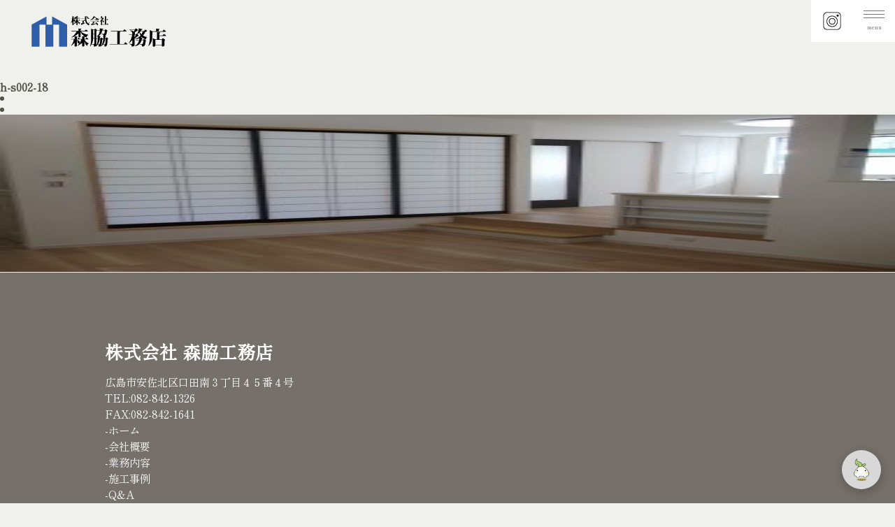

--- FILE ---
content_type: text/html; charset=UTF-8
request_url: https://moriwakikoumuten.com/2020/05/01/hiroshima-s002/h-s002-18/
body_size: 6397
content:
<!DOCTYPE html>
<html lang="ja">
<head>
<meta charset="utf-8">
<meta name="viewport"
        content="width=device-width, initial-scale=1.0, minimum-scale=1.0, maximum-scale=1.0, user-scalable=no">
<title>h-s002-18 | 森脇工務店 | 森脇工務店</title>
  <!--[if IE]>
  <meta http-equiv='X-UA-Compatible' content='IE=edge,chrome=1'>
  <![endif]-->
  <link rel="stylesheet" type="text/css" href="https://moriwakikoumuten.sakura.ne.jp/wp/wp-content/themes/moriwaki2022/style.css">
<link rel="icon" href="https://moriwakikoumuten.com/favicon.ico">
<!--サイト所有権-->
<meta name="google-site-verification" content="7E6B4u2PDXshJZYGHQpq7ygIukMhjXmoDjuPL44TdPI">
	
		<!-- All in One SEO 4.2.7.1 - aioseo.com -->
		<meta name="robots" content="max-image-preview:large" />
		<link rel="canonical" href="https://moriwakikoumuten.com/2020/05/01/hiroshima-s002/h-s002-18/" />
		<meta name="generator" content="All in One SEO (AIOSEO) 4.2.7.1 " />
		<meta property="og:locale" content="ja_JP" />
		<meta property="og:site_name" content="森脇工務店 | 一棟一棟感謝を込めて、安心・安全の家づくりを" />
		<meta property="og:type" content="article" />
		<meta property="og:title" content="h-s002-18 | 森脇工務店" />
		<meta property="og:url" content="https://moriwakikoumuten.com/2020/05/01/hiroshima-s002/h-s002-18/" />
		<meta property="article:published_time" content="2020-05-01T02:41:20+00:00" />
		<meta property="article:modified_time" content="2020-05-01T02:41:20+00:00" />
		<meta name="twitter:card" content="summary_large_image" />
		<meta name="twitter:title" content="h-s002-18 | 森脇工務店" />
		<meta name="google" content="nositelinkssearchbox" />
		<script type="application/ld+json" class="aioseo-schema">
			{"@context":"https:\/\/schema.org","@graph":[{"@type":"BreadcrumbList","@id":"https:\/\/moriwakikoumuten.com\/2020\/05\/01\/hiroshima-s002\/h-s002-18\/#breadcrumblist","itemListElement":[{"@type":"ListItem","@id":"https:\/\/moriwakikoumuten.com\/#listItem","position":1,"item":{"@type":"WebPage","@id":"https:\/\/moriwakikoumuten.com\/","name":"\u30db\u30fc\u30e0","description":"\u5e83\u5cf6\u3067\u5bb6\u3092\u5efa\u3066\u305f\u3044\u3001\u30ea\u30d5\u30a9\u30fc\u30e0\u3057\u305f\u3044\u65b9\u3002\u4e00\u68df\u4e00\u68df\u611f\u8b1d\u3092\u8fbc\u3081\u3066\u3001\u5b89\u5fc3\u30fb\u5b89\u5168\u306e\u5bb6\u3065\u304f\u308a\u3092\u3001\u68ee\u8107\u5de5\u52d9\u5e97\u306b\u3054\u76f8\u8ac7\u304f\u3060\u3055\u3044\u3002","url":"https:\/\/moriwakikoumuten.com\/"},"nextItem":"https:\/\/moriwakikoumuten.com\/2020\/05\/01\/hiroshima-s002\/h-s002-18\/#listItem"},{"@type":"ListItem","@id":"https:\/\/moriwakikoumuten.com\/2020\/05\/01\/hiroshima-s002\/h-s002-18\/#listItem","position":2,"item":{"@type":"WebPage","@id":"https:\/\/moriwakikoumuten.com\/2020\/05\/01\/hiroshima-s002\/h-s002-18\/","name":"h-s002-18","url":"https:\/\/moriwakikoumuten.com\/2020\/05\/01\/hiroshima-s002\/h-s002-18\/"},"previousItem":"https:\/\/moriwakikoumuten.com\/#listItem"}]},{"@type":"ItemPage","@id":"https:\/\/moriwakikoumuten.com\/2020\/05\/01\/hiroshima-s002\/h-s002-18\/#itempage","url":"https:\/\/moriwakikoumuten.com\/2020\/05\/01\/hiroshima-s002\/h-s002-18\/","name":"h-s002-18 | \u68ee\u8107\u5de5\u52d9\u5e97","inLanguage":"ja","isPartOf":{"@id":"https:\/\/moriwakikoumuten.com\/#website"},"breadcrumb":{"@id":"https:\/\/moriwakikoumuten.com\/2020\/05\/01\/hiroshima-s002\/h-s002-18\/#breadcrumblist"},"author":"https:\/\/moriwakikoumuten.com\/author\/moriwaki\/#author","creator":"https:\/\/moriwakikoumuten.com\/author\/moriwaki\/#author","datePublished":"2020-05-01T02:41:20+00:00","dateModified":"2020-05-01T02:41:20+00:00"},{"@type":"Organization","@id":"https:\/\/moriwakikoumuten.com\/#organization","name":"\u68ee\u8107\u5de5\u52d9\u5e97","url":"https:\/\/moriwakikoumuten.com\/"},{"@type":"WebSite","@id":"https:\/\/moriwakikoumuten.com\/#website","url":"https:\/\/moriwakikoumuten.com\/","name":"\u68ee\u8107\u5de5\u52d9\u5e97","description":"\u4e00\u68df\u4e00\u68df\u611f\u8b1d\u3092\u8fbc\u3081\u3066\u3001\u5b89\u5fc3\u30fb\u5b89\u5168\u306e\u5bb6\u3065\u304f\u308a\u3092","inLanguage":"ja","publisher":{"@id":"https:\/\/moriwakikoumuten.com\/#organization"}}]}
		</script>
		<!-- All in One SEO -->

<link rel='dns-prefetch' href='//moriwakikoumuten.sakura.ne.jp' />
<link rel='dns-prefetch' href='//s.w.org' />
<link rel="alternate" type="application/rss+xml" title="森脇工務店 &raquo; h-s002-18 のコメントのフィード" href="https://moriwakikoumuten.com/2020/05/01/hiroshima-s002/h-s002-18/feed/" />
		<!-- This site uses the Google Analytics by ExactMetrics plugin v7.10.1 - Using Analytics tracking - https://www.exactmetrics.com/ -->
							<script
				src="//www.googletagmanager.com/gtag/js?id=UA-142476784-1"  data-cfasync="false" data-wpfc-render="false" type="text/javascript" async></script>
			<script data-cfasync="false" data-wpfc-render="false" type="text/javascript">
				var em_version = '7.10.1';
				var em_track_user = true;
				var em_no_track_reason = '';
				
								var disableStrs = [
															'ga-disable-UA-142476784-1',
									];

				/* Function to detect opted out users */
				function __gtagTrackerIsOptedOut() {
					for (var index = 0; index < disableStrs.length; index++) {
						if (document.cookie.indexOf(disableStrs[index] + '=true') > -1) {
							return true;
						}
					}

					return false;
				}

				/* Disable tracking if the opt-out cookie exists. */
				if (__gtagTrackerIsOptedOut()) {
					for (var index = 0; index < disableStrs.length; index++) {
						window[disableStrs[index]] = true;
					}
				}

				/* Opt-out function */
				function __gtagTrackerOptout() {
					for (var index = 0; index < disableStrs.length; index++) {
						document.cookie = disableStrs[index] + '=true; expires=Thu, 31 Dec 2099 23:59:59 UTC; path=/';
						window[disableStrs[index]] = true;
					}
				}

				if ('undefined' === typeof gaOptout) {
					function gaOptout() {
						__gtagTrackerOptout();
					}
				}
								window.dataLayer = window.dataLayer || [];

				window.ExactMetricsDualTracker = {
					helpers: {},
					trackers: {},
				};
				if (em_track_user) {
					function __gtagDataLayer() {
						dataLayer.push(arguments);
					}

					function __gtagTracker(type, name, parameters) {
						if (!parameters) {
							parameters = {};
						}

						if (parameters.send_to) {
							__gtagDataLayer.apply(null, arguments);
							return;
						}

						if (type === 'event') {
							
														parameters.send_to = exactmetrics_frontend.ua;
							__gtagDataLayer(type, name, parameters);
													} else {
							__gtagDataLayer.apply(null, arguments);
						}
					}

					__gtagTracker('js', new Date());
					__gtagTracker('set', {
						'developer_id.dNDMyYj': true,
											});
															__gtagTracker('config', 'UA-142476784-1', {"forceSSL":"true"} );
										window.gtag = __gtagTracker;										(function () {
						/* https://developers.google.com/analytics/devguides/collection/analyticsjs/ */
						/* ga and __gaTracker compatibility shim. */
						var noopfn = function () {
							return null;
						};
						var newtracker = function () {
							return new Tracker();
						};
						var Tracker = function () {
							return null;
						};
						var p = Tracker.prototype;
						p.get = noopfn;
						p.set = noopfn;
						p.send = function () {
							var args = Array.prototype.slice.call(arguments);
							args.unshift('send');
							__gaTracker.apply(null, args);
						};
						var __gaTracker = function () {
							var len = arguments.length;
							if (len === 0) {
								return;
							}
							var f = arguments[len - 1];
							if (typeof f !== 'object' || f === null || typeof f.hitCallback !== 'function') {
								if ('send' === arguments[0]) {
									var hitConverted, hitObject = false, action;
									if ('event' === arguments[1]) {
										if ('undefined' !== typeof arguments[3]) {
											hitObject = {
												'eventAction': arguments[3],
												'eventCategory': arguments[2],
												'eventLabel': arguments[4],
												'value': arguments[5] ? arguments[5] : 1,
											}
										}
									}
									if ('pageview' === arguments[1]) {
										if ('undefined' !== typeof arguments[2]) {
											hitObject = {
												'eventAction': 'page_view',
												'page_path': arguments[2],
											}
										}
									}
									if (typeof arguments[2] === 'object') {
										hitObject = arguments[2];
									}
									if (typeof arguments[5] === 'object') {
										Object.assign(hitObject, arguments[5]);
									}
									if ('undefined' !== typeof arguments[1].hitType) {
										hitObject = arguments[1];
										if ('pageview' === hitObject.hitType) {
											hitObject.eventAction = 'page_view';
										}
									}
									if (hitObject) {
										action = 'timing' === arguments[1].hitType ? 'timing_complete' : hitObject.eventAction;
										hitConverted = mapArgs(hitObject);
										__gtagTracker('event', action, hitConverted);
									}
								}
								return;
							}

							function mapArgs(args) {
								var arg, hit = {};
								var gaMap = {
									'eventCategory': 'event_category',
									'eventAction': 'event_action',
									'eventLabel': 'event_label',
									'eventValue': 'event_value',
									'nonInteraction': 'non_interaction',
									'timingCategory': 'event_category',
									'timingVar': 'name',
									'timingValue': 'value',
									'timingLabel': 'event_label',
									'page': 'page_path',
									'location': 'page_location',
									'title': 'page_title',
								};
								for (arg in args) {
																		if (!(!args.hasOwnProperty(arg) || !gaMap.hasOwnProperty(arg))) {
										hit[gaMap[arg]] = args[arg];
									} else {
										hit[arg] = args[arg];
									}
								}
								return hit;
							}

							try {
								f.hitCallback();
							} catch (ex) {
							}
						};
						__gaTracker.create = newtracker;
						__gaTracker.getByName = newtracker;
						__gaTracker.getAll = function () {
							return [];
						};
						__gaTracker.remove = noopfn;
						__gaTracker.loaded = true;
						window['__gaTracker'] = __gaTracker;
					})();
									} else {
										console.log("");
					(function () {
						function __gtagTracker() {
							return null;
						}

						window['__gtagTracker'] = __gtagTracker;
						window['gtag'] = __gtagTracker;
					})();
									}
			</script>
				<!-- / Google Analytics by ExactMetrics -->
				<script type="text/javascript">
			window._wpemojiSettings = {"baseUrl":"https:\/\/s.w.org\/images\/core\/emoji\/12.0.0-1\/72x72\/","ext":".png","svgUrl":"https:\/\/s.w.org\/images\/core\/emoji\/12.0.0-1\/svg\/","svgExt":".svg","source":{"concatemoji":"https:\/\/moriwakikoumuten.sakura.ne.jp\/wp\/wp-includes\/js\/wp-emoji-release.min.js?ver=5.2.21"}};
			!function(e,a,t){var n,r,o,i=a.createElement("canvas"),p=i.getContext&&i.getContext("2d");function s(e,t){var a=String.fromCharCode;p.clearRect(0,0,i.width,i.height),p.fillText(a.apply(this,e),0,0);e=i.toDataURL();return p.clearRect(0,0,i.width,i.height),p.fillText(a.apply(this,t),0,0),e===i.toDataURL()}function c(e){var t=a.createElement("script");t.src=e,t.defer=t.type="text/javascript",a.getElementsByTagName("head")[0].appendChild(t)}for(o=Array("flag","emoji"),t.supports={everything:!0,everythingExceptFlag:!0},r=0;r<o.length;r++)t.supports[o[r]]=function(e){if(!p||!p.fillText)return!1;switch(p.textBaseline="top",p.font="600 32px Arial",e){case"flag":return s([55356,56826,55356,56819],[55356,56826,8203,55356,56819])?!1:!s([55356,57332,56128,56423,56128,56418,56128,56421,56128,56430,56128,56423,56128,56447],[55356,57332,8203,56128,56423,8203,56128,56418,8203,56128,56421,8203,56128,56430,8203,56128,56423,8203,56128,56447]);case"emoji":return!s([55357,56424,55356,57342,8205,55358,56605,8205,55357,56424,55356,57340],[55357,56424,55356,57342,8203,55358,56605,8203,55357,56424,55356,57340])}return!1}(o[r]),t.supports.everything=t.supports.everything&&t.supports[o[r]],"flag"!==o[r]&&(t.supports.everythingExceptFlag=t.supports.everythingExceptFlag&&t.supports[o[r]]);t.supports.everythingExceptFlag=t.supports.everythingExceptFlag&&!t.supports.flag,t.DOMReady=!1,t.readyCallback=function(){t.DOMReady=!0},t.supports.everything||(n=function(){t.readyCallback()},a.addEventListener?(a.addEventListener("DOMContentLoaded",n,!1),e.addEventListener("load",n,!1)):(e.attachEvent("onload",n),a.attachEvent("onreadystatechange",function(){"complete"===a.readyState&&t.readyCallback()})),(n=t.source||{}).concatemoji?c(n.concatemoji):n.wpemoji&&n.twemoji&&(c(n.twemoji),c(n.wpemoji)))}(window,document,window._wpemojiSettings);
		</script>
		<style type="text/css">
img.wp-smiley,
img.emoji {
	display: inline !important;
	border: none !important;
	box-shadow: none !important;
	height: 1em !important;
	width: 1em !important;
	margin: 0 .07em !important;
	vertical-align: -0.1em !important;
	background: none !important;
	padding: 0 !important;
}
</style>
	<link rel='stylesheet' id='wp-block-library-css'  href='https://moriwakikoumuten.sakura.ne.jp/wp/wp-includes/css/dist/block-library/style.min.css?ver=5.2.21' type='text/css' media='all' />
<link rel='stylesheet' id='contact-form-7-css'  href='https://moriwakikoumuten.sakura.ne.jp/wp/wp-content/plugins/contact-form-7/includes/css/styles.css?ver=5.1.3' type='text/css' media='all' />
<link rel='stylesheet' id='fancybox-css'  href='https://moriwakikoumuten.sakura.ne.jp/wp/wp-content/plugins/easy-fancybox/fancybox/1.5.3/jquery.fancybox.min.css?ver=5.2.21' type='text/css' media='screen' />
<script type='text/javascript' src='https://moriwakikoumuten.sakura.ne.jp/wp/wp-content/plugins/google-analytics-dashboard-for-wp/assets/js/frontend-gtag.min.js?ver=7.10.1'></script>
<script data-cfasync="false" data-wpfc-render="false" type="text/javascript" id='exactmetrics-frontend-script-js-extra'>/* <![CDATA[ */
var exactmetrics_frontend = {"js_events_tracking":"true","download_extensions":"zip,mp3,mpeg,pdf,docx,pptx,xlsx,rar","inbound_paths":"[{\"path\":\"\\\/go\\\/\",\"label\":\"affiliate\"},{\"path\":\"\\\/recommend\\\/\",\"label\":\"affiliate\"}]","home_url":"https:\/\/moriwakikoumuten.com","hash_tracking":"false","ua":"UA-142476784-1","v4_id":""};/* ]]> */
</script>
<script type='text/javascript' src='https://moriwakikoumuten.sakura.ne.jp/wp/wp-includes/js/jquery/jquery.js?ver=1.12.4-wp'></script>
<script type='text/javascript' src='https://moriwakikoumuten.sakura.ne.jp/wp/wp-includes/js/jquery/jquery-migrate.min.js?ver=1.4.1'></script>
<link rel='https://api.w.org/' href='https://moriwakikoumuten.com/wp-json/' />
<link rel="EditURI" type="application/rsd+xml" title="RSD" href="https://moriwakikoumuten.sakura.ne.jp/wp/xmlrpc.php?rsd" />
<link rel="wlwmanifest" type="application/wlwmanifest+xml" href="https://moriwakikoumuten.sakura.ne.jp/wp/wp-includes/wlwmanifest.xml" /> 
<meta name="generator" content="WordPress 5.2.21" />
<link rel='shortlink' href='https://moriwakikoumuten.com/?p=775' />
<link rel="alternate" type="application/json+oembed" href="https://moriwakikoumuten.com/wp-json/oembed/1.0/embed?url=https%3A%2F%2Fmoriwakikoumuten.com%2F2020%2F05%2F01%2Fhiroshima-s002%2Fh-s002-18%2F" />
<link rel="alternate" type="text/xml+oembed" href="https://moriwakikoumuten.com/wp-json/oembed/1.0/embed?url=https%3A%2F%2Fmoriwakikoumuten.com%2F2020%2F05%2F01%2Fhiroshima-s002%2Fh-s002-18%2F&#038;format=xml" />
		<style type="text/css">.recentcomments a{display:inline !important;padding:0 !important;margin:0 !important;}</style>
		 
</head>
<body>
<div class="wrapper">
<script src="https://www.gstatic.com/dialogflow-console/fast/messenger/bootstrap.js?v=1"></script>
<!-- Jquery CDN -->
    <script src="https://ajax.googleapis.com/ajax/libs/jquery/3.5.1/jquery.min.js"></script>
    <script>
        //To minimise the height of chatbox
        (function($) {
            $(window).on('load',function() {
            window.addEventListener('dfMessengerLoaded', function (event) {
            $r1 = document.querySelector("df-messenger");
            $r2 = $r1.shadowRoot.querySelector("df-messenger-chat");
            $r3 = $r2.shadowRoot.querySelector("df-messenger-user-input"); //for other mods
            var sheet = new CSSStyleSheet;
            // manage box height from here
            sheet.replaceSync( `div.chat-wrapper[opened="true"] { height: 450px }`);
            $r2.shadowRoot.adoptedStyleSheets = [ sheet ];
            });
        });
})(jQuery);
    </script>
<df-messenger
  intent="WELCOME"
  chat-title="森脇工務店"
  agent-id="88e6cb53-1543-4896-bcce-f2e97baf5207"
  language-code="ja"
chat-icon="https://moriwakikoumuten.sakura.ne.jp/wp/wp-content/uploads/2022/11/moririn.png"
></df-messenger>
<!-- Header -->
<header>

		<div class="logo"><a href="https://moriwakikoumuten.com"><img src="https://moriwakikoumuten.sakura.ne.jp/wp/wp-content/themes/moriwaki/img/logo.svg"></a></div>
            
	    <div class="hamburger-menu">
        <input type="checkbox" id="menu-btn-check">
        <label for="menu-btn-check" class="menu-btn"><span><div class="menu-text">menu</div></span></label>
        <!--ここからメニュー-->
        <div class="menu-content">
            <ul>
                <li><a href="https://moriwakikoumuten.com">ホーム</a></li>
                <li><a href="https://moriwakikoumuten.com/company">会社概要</a></li>
                <li><a href="https://moriwakikoumuten.com/business">業務内容</a></li>
                <li><a href="https://moriwakikoumuten.com/seko">施工事例</a></li>
                <li><a href="https://moriwakikoumuten.com/qa">Q&A</a></li>
                <li><a href="https://moriwakikoumuten.com/plan">プラン</a></li>
                <li><a href="https://moriwakikoumuten.com/iezukuri">森脇工務店の家づくり</a></li>
                <li><a href="https://moriwakikoumuten.com/contact">お問い合わせ</a></li>
                <li>
	                <div class="snsMenu">
	                <a href="https://lin.ee/WZ4peVA"><img src="https://moriwakikoumuten.sakura.ne.jp/wp/wp-content/uploads/2022/12/sns-line.png"></a><a href="https://www.instagram.com/moriwakikoumuten/"><img src="https://moriwakikoumuten.sakura.ne.jp/wp/wp-content/uploads/2022/12/sns-insta.png"></a><a href="https://www.facebook.com/moriwakikoumuten"><img src="https://moriwakikoumuten.sakura.ne.jp/wp/wp-content/uploads/2022/12/sns-fb.png"></a>  
	                </div>         
                </li>
            </ul>
        </div>
        <div class="insta-btn"><a href="https://www.instagram.com/moriwakikoumuten/" target="_blank"><img src="https://moriwakikoumuten.sakura.ne.jp/wp/wp-content/uploads/2022/11/insta-icon.jpg"></a></div>
        <!--ここまでメニュー-->

                    </li>
                </ul>
            </nav>
        </div>
	
</header>
<!-- Navigation -->


<div id="main">
 
 <div id="wrapper">
　　<div id="contents">
             <section>
            <h1 id="menu01">h-s002-18</h1>
                <div class="singlepage-block">
                  <li>
                                      </li>
                  <li>
                    <p class="attachment"><a href='https://moriwakikoumuten.sakura.ne.jp/wp/wp-content/uploads/2020/05/h-s002-18.jpg'><img width="300" height="225" src="https://moriwakikoumuten.sakura.ne.jp/wp/wp-content/uploads/2020/05/h-s002-18-300x225.jpg" class="attachment-medium size-medium" alt="" srcset="https://moriwakikoumuten.sakura.ne.jp/wp/wp-content/uploads/2020/05/h-s002-18-300x225.jpg 300w, https://moriwakikoumuten.sakura.ne.jp/wp/wp-content/uploads/2020/05/h-s002-18-768x576.jpg 768w, https://moriwakikoumuten.sakura.ne.jp/wp/wp-content/uploads/2020/05/h-s002-18-1024x768.jpg 1024w, https://moriwakikoumuten.sakura.ne.jp/wp/wp-content/uploads/2020/05/h-s002-18.jpg 1280w" sizes="(max-width: 300px) 100vw, 300px" /></a></p>
                  </li>
               </div>
        </section>
     
    </div><!--contents-->
   </div><!--wrapper-->
</div><!--main-->



<footer>
		<div class="footarea inner">
			<ul class="footer-menu">
			<h1 class="footertitle">株式会社 森脇工務店</h1>
			<div class="footertext">
			広島市安佐北区口田南３丁目４５番４号<br>
			TEL:082-842-1326<br>
			FAX:082-842-1641<br>
			<a href="https://moriwakikoumuten.com">-ホーム</a><br>
			<a href="https://moriwakikoumuten.com/company">-会社概要</a><br>
			<a href="https://moriwakikoumuten.com/business">-業務内容</a><br>
			<a href="https://moriwakikoumuten.com/seko">-施工事例</a><br>
            <a href="https://moriwakikoumuten.com/qa">-Q&A</a><br>
            <a href="https://moriwakikoumuten.com/plan">-プラン</a><br>
            <a href="https://moriwakikoumuten.com/iezukuri">-森脇工務店の家づくり</a><br>
			<a href="privacy-policy">-個人情報の取り扱いについて</a><br>
			<a href="contact">-お問い合わせ</a><br>
			</ul>
			</div>
			<div class="copy">建設業広島県知事(特-1) 5300<br>© All rights reserved by 森脇工務店.</div>
</footer>


</div>
</body>
</html>


--- FILE ---
content_type: text/css
request_url: https://moriwakikoumuten.sakura.ne.jp/wp/wp-content/themes/moriwaki2022/style.css
body_size: 5842
content:
/*
Theme Name: moriwakikoumuten2022
Theme URI: 
Description: 
Version: 1.1
Author: nyo2
Author URI: 
Tags: 
*/

@import "https://moriwakikoumuten.com/wp-content/themes/moriwaki/css/reset.css";
@import url('https://fonts.googleapis.com/css2?family=Shippori+Mincho&display=swap');

@charset "UTF-8";
/*初期設定
----------------------------------------------------*/
/* body */
*{
    margin: 0;
    padding: 0;
}

html{
    margin: 0;
    padding: 0;
}

body
{
    margin: 0;
    padding: 0;
    color: #4E5346;
    background-color: #F0F0ED;
    animation: fadeIn 2s ease 0s 1 normal;/*ページの読み込みをフェードイン*/
    -webkit-animation: fadeIn 2s ease 0s 1 normal;/*ページの読み込みをフェードイン*/
	font-family: 'Shippori Mincho', serif;
}
img{
	width: 100%;
}

h3{
	line-height: 150%;
    font-size: clamp(14px, 1.5vw, 18px);
    margin-bottom: 40px;
    padding: 10px;
}

h4{
	line-height: 150%;
    font-size: clamp(14px, 1.5vw, 18px);
    text-align: left;
    padding: 20px;
}
h5{
  background: #2F5DA9;
  padding: 10px 20px;
  text-align: center;
  color: #fff;
  width: 100px;
}
h6{
	line-height: 150%;
    font-size: clamp(12px, 1vw, 14px);
    text-align: left;
    padding: 10px;
}

.chu {
  color: #2F5DA9;/*文字色*/
  padding: 0.5em 0;/*上下の余白*/
  border-top: solid 3px #2F5DA9;/*上線*/
  border-bottom: solid 3px #2F5DA9;/*下線*/
  font-size: clamp(18px, 2vw, 24px);
  text-align: center;
  margin-bottom: 50px;
}

.wrapper {
	padding: 0px;
	width: 100%;
	margin: 0px auto;
}


header {
	margin: 0;
	padding: 0;
	height: 60px;
	width: 100%;
	position: fixed;
	z-index: 1900;
	top:0;
}

.logo{
    position: fixed;
    top: 20px;
    left: 40px;
}
.logo img{
	width: 200px;
}

/* menu */
.insta-btn {
    position: fixed;
    top: 0px;
    right: 60px;
    display: flex;
    height: 60px;
    width: 60px;
    justify-content: center;
    align-items: center;
    z-index: 1900;
    background-color: #fff;
}

.menu-text{
	font-size: 8px;
	color: #757575;
	margin-top: 10px;
	text-align: center;
}
.menu-btn {
    position: fixed;
    top: 0px;
    right: 0px;
    display: flex;
    height: 60px;
    width: 60px;
    justify-content: center;
    align-items: center;
    z-index: 1900;
    background-color: #fff;
}

.menu-btn span{
	width: 30px !important;
    margin-top: -5px;
}

.menu-btn span,
.menu-btn span:before,
.menu-btn span:after {
    content: '';
    display: block;
    height: 1px;
    width: 30px;
    background-color: #757575;
    position: absolute;
    margin-top: -5px;
}
.menu-btn span:before {
    bottom: 10px;
}
.menu-btn span:after {
    top: 0px;
}
#menu-btn-check:checked ~ .menu-btn span{
    background-color: rgba(255, 255, 255, 0);/*メニューオープン時は真ん中の線を透明にする*/
}
#menu-btn-check:checked ~ .menu-btn span::before {
    bottom: 0;
    transform: rotate(45deg);
    margin-bottom: 5px;
}
#menu-btn-check:checked ~ .menu-btn span::after {
    top: 0;
    transform: rotate(-45deg);
}
#menu-btn-check {
    display: none;
}
.menu-content {
    width: 100%;
    height: 100%;
    position: fixed;
    top: 0;
    left: 100%;/*leftの値を変更してメニューを画面外へ*/
    z-index: 80;
    background-color: #292E33;
    transition: all 0.5s;/*アニメーション設定*/
}
#menu-btn-check:checked ~ .menu-content {
    left: 0;/*メニューを画面内へ*/
}

.menu-content ul{
    margin: 20% auto;
    }

.menu-content li{
	list-style: none;
	text-align: center;
	margin: 10px;
}

.menu-content li a{
	color: #fff;
	text-decoration: none;
    font-size: clamp(16px, 4vw, 24px);
}
.menu-logo{
margin: 0 auto;
text-align: center;
}
.menu-logo img{
	text-align: center;
	width: 150px;
}

/*Videoarea*/
.moriwakivideo{
	position:fixed;
	top:0;
	left:0;
	width:100%;
	height:100vh;
	object-fit:cover;
	opacity: 0.5;
	z-index: 0;
}
.moriwakivideoami{
	content: "";
	position: absolute;
	top: 0;
	right: 0;
	bottom: 0;
	left: 0;
	background: url("https://moriwakikoumuten.sakura.ne.jp/wp/wp-content/themes/moriwaki/img/video-amiten.png");
	background-repeat: repeat;
	z-index: 0;
	width:100%;
	height:100%;
}
.moririn{
	margin: 0 auto;
	max-width: 1280px;
}

/*ページの読み込みをフェードイン*/
@keyframes fadeIn {
    0% {opacity: 0}
    100% {opacity: 1}
}

@-webkit-keyframes fadeIn {
    0% {opacity: 0}
    100% {opacity: 1}
}
/*ふわっと表示*/
@-webkit-keyframes fuwatAnime {
	0% { opacity: 0; -webkit-transform: translateY(100px); }
	100% { opacity: 1; -webkit-transform: translateY(0); }
}
@keyframes fuwatAnime {
	0% { opacity: 0; -webkit-transform: translateY(100px); -ms-transform: translateY(100px); transform: translateY(100px); }
	100% { opacity: 1; -webkit-transform: translateY(0); -ms-transform: translateY(0); transform: translateY(0); }
}

.fuwatAnime {
	 -webkit-animation-fill-mode:both;
	 -ms-animation-fill-mode:both;
	 animation-fill-mode:both;
	 -webkit-animation-duration:1.5s;
	 -ms-animation-duration:1.5s;
	 animation-duration:1.5s;
	 -webkit-animation-name: fuwatAnime;
	 -ms-animation-name: fuwatAnime;
	 animation-name: fuwatAnime;
	 visibility: visible !important;
}


.snsMenu{
	list-style: none;
	margin: 10px auto;
	padding: 10px;
    list-style-position: inside;
    counter-increment: num;
}

.snsMenu img{
	width: 40px;
}
.snsMenu a{
	padding: 10px;
}

.content{
	width: 100%;
	margin: 0;
	padding: 0;
	display: block;
}

.main{
	width: 100%;
	margin: 0;
	padding: 0;
	background-color: #fff;
	
}

.contBlc100{
	width: 100%;
	margin-top: 100px;
	padding: 0;
	display: block;
}

.contBlc200{
	width: 100%;
	margin-top: 200px;
	padding: 0;
	display: block;
}

section{
	padding: 0;
	background-color: #F0F0ED;
	position: relative;
	z-index: 100;
	padding-top: 100px;
}

.seko{
	background-color: #fff;
	margin-top: 200px;
}

.planPage{
	background-color: #fff;
	margin-top: 0px;
	text-align: center;
}

.movideo{
	position:fixed;
	margin: 0 auto;
	width:100%;
	height:100vh;
	object-fit:cover;
	opacity: 0.5;
	z-index: 0;
}
.movideoami{
	content: "";
	position: relative;
	top: 0;
	right: 0;
	bottom: 0;
	left: 0;
	background: url("https://moriwakikoumuten.sakura.ne.jp/wp/wp-content/themes/moriwaki/img/video-amiten.png");
	background-repeat: repeat;
	z-index: 1;
	width:100%;
	height:100vh;
	opacity: 1;
}
.text-box {
	  position: absolute;
	  top: 50%;
	  left: 50%;
	  width: 100%;
	  -webkit-transform: translate(-50%, -50%);
	  -moz-transform: translate(-50%, -50%);
	  transform: translate(-50%, -50%);
}
.sitedesc {
	  font-family: Roboto;
	  font-size: clamp(24px, 4vw, 50px);
	  font-weight: bold;
	  line-height: 2;
	  padding: 0 50px;
	  text-align: center;
	  color: #fff;
	  text-shadow: 1px 1px 2px black;
  
}

/*トップコンセプトエリア*/
.concept{
	position: relative;
}
.conTitle{
	position: absolute;
	top:50%;
	left: 50%;
    transform: translate(-50%, -50%);
	font-size: clamp(28px, 5vw, 50px);
	color: #fff;
	text-shadow: 1px 1px 2px black;
}
.conText01{
	position: absolute;
	top:20px;
	left: 20px;
	font-size: clamp(24px, 6vw, 60px);
	
}
.conText02{
	position: absolute;
	bottom:20px;
	left: 20px;
	right: 20px;
	font-size: clamp(12px, 2vw, 24px);
	text-shadow: 1px 1px 1px white;
}
.conText03{
	position: absolute;
	top:20px;
	left: 20px;
	right: 20px;
	font-size: clamp(12px, 2vw, 24px);
	text-shadow: 1px 1px 1px white;
}

/*クリックで表示*/
details  {
    margin: 15px;
}
summary  {
    padding: 10px;
    background-color: #ededed;
    font-weight: bold;
    border: solid 1px black;
}

.nakami{
    height: 1000px;
	
}
.nakami2{
    height: 300px;	
}

.aboutblock{
	max-width: 1280px;
	margin: 0px auto;
}

.abouttitle{
	padding-bottom: 50px;
	text-align: center;
    font-size: clamp(24px, 4vw, 50px);
    line-height: 150%;
}

.abouttext{
	line-height: 200%;
	letter-spacing: 2px;
	text-align: left;
	padding: 20px;
    font-size: clamp(12px, 1.6vw, 18px);
}

.tatetext {
  position: relative;
  margin-left: 5%;
  }

.tatetext p {
  position: absolute;
  top: -10%;/*画像の左上に配置*/
  left:  5%;
  margin: 0; /*余計な隙間を除く*/
  color: #000;/*文字を白に*/
  font-size: clamp(24px, 4vw, 50px);
  line-height: 1;/*行高は1に*/
  letter-spacing:3px;
  padding: 5px 10px;/*文字周りの余白*/
  writing-mode: vertical-rl;
  }

.tatetext img {
  width: 100%;
  }
  
.business{
  position: relative;
  margin-left: 5%;
}

.business img {
  width: 100%;
  }
  
.business h2 {
  position: absolute;
  top: 80%;/*画像の左上に配置*/
  left:  -2%;
  margin: 0; /*余計な隙間を除く*/
  color: #000;/*文字を白に*/
  font-size: clamp(16px, 2vw, 24px);
  line-height: 1;/*行高は1に*/
  letter-spacing:3px;
  }
.business p {
  position: absolute;
  top: 85%;/*画像の左上に配置*/
  left:  -2%;
  margin: 0; /*余計な隙間を除く*/
  color: #000;/*文字を白に*/
  font-size: clamp(12px, 2vw, 16px);
  line-height: 1.5;/*行高は1に*/
  letter-spacing:3px;
  background-color: #fff;
  width: 100%;
  padding: 10px;
  }

.title{
  font-size: clamp(20px, 4vw, 32px);
  color: #4E5346;
  padding: 20px 0 0 20px;
}
.titledes{
  font-size: clamp(12px, 1.6vw, 16px);
  color: #4E5346;
  padding: 10px 0 0 20px;
}
.morearea{
	text-align: right;
	margin-top: 40px;
    color: #4E5346;
    font-size: clamp(12px, 1.6vw, 16px);
	}
	
.more{
	border-bottom: dotted 1px #4E5346;
	padding-bottom: 5px;
}

.worksarea{
	background-color: #fff;
	padding-top: 10%;
}

.workstatetext {
  position: relative;
  margin-left: 0%;
  z-index: 1000;
  }

.workstatetext p {
  position: absolute;
  top: -10%;/*画像の左上に配置*/
  left:  5%;
  margin: 0; /*余計な隙間を除く*/
  color: #000;/*文字を白に*/
  font-size: clamp(24px, 4vw, 50px);
  line-height: 1;/*行高は1に*/
  letter-spacing:3px;
  padding: 5px 10px;/*文字周りの余白*/
  writing-mode: vertical-rl;
  }
.workstitledes{
  font-size: clamp(14px, 1.6vw, 18px);
  color: #4E5346;
  padding: 10px 0 0 0;
}

.workstatetext img {
  width: 100%;
  }
.worksthum{
	position: relative;
}
.workstitle{
  font-size: clamp(16px, 2vw, 24px);
  color: #4E5346;
  padding: 20px ;
  width: 200px;
  text-align: center;
  background-color: #fff;
  position: absolute;
  right: 0;
  top:0;
}

.info{
	background-color: #F0F0ED;
	margin-top: 200px;
}

.info p{
	left: 0 !important;
}


/*参考https://www.keiblog0815.com/wordprress-slide-banner*/
.slider{
	z-index: -10 !important;
	margin: 0 5% !important;
}

.slider img{
	width: 100% !important;
}
.slick-arrow:before{
	content:""!important;
}
.slick-arrow:before{
	content:""!important;
	width: 100%!important;
	height: 100%!important;
	position: absolute;
	top: 0;
	left: 0;
}

.slick-next:before{
	background: url(https://moriwakikoumuten.com/wp-content/uploads/2022/10/allowRight.png)!important;
	background-size: contain!important;
	background-repeat: no-repeat!important;

}

.slick-prev:before{
	background: url(https://moriwakikoumuten.com/wp-content/uploads/2022/10/allowLeft.png)!important;
	background-size: contain!important;
	background-repeat: no-repeat!important;
}
.slick-arrow{
	z-index:2!important;
	width:100px!important;
	margin-top: 10px!important;
}

.slick-next{
top:105%!important;
right:30px!important;
margin-top: 10px!important;
}
.slick-prev{
left:30px!important;
top:105%!important;
margin-top: 10px!important;
}

.koujiarea ul{
	display:flex;
	justify-content: center;
	margin-bottom: 50px;
}

.koujiarea li{
	width: 46%;
	list-style: none;
	padding: 20px 2%;
}

.koujiarea li p{
  font-size: clamp(14px, 2vw, 16px);
  line-height: 150%;
}

.brancharea ul{
	display:flex;
	justify-content: center;
	margin-bottom: 50px;
}

.brancharea li{
	width: 23%;
	list-style: none;
	padding: 20px 1%;
}

/*段組*/
.bcCols {
	display: flex;
	flex-flow: row wrap;
	justify-content: center;
	margin: 5px auto;
}

.bcCol {
	flex: 1;
	margin: 10px !important;
	padding: 0px;
	flex-basis: 40%;
	margin: 0 0 5px 0;
	&:first-child { margin-left: 0; }
	&:last-child { margin-right: 0; }
	
}
.infoCols {
	display: flex;
	flex-flow: row wrap;
	justify-content: center;
	margin: 5px auto;
}

.infoCol:first-child{
	border: none;
	margin-top: 50px;
	line-height: 150%;
    font-size: clamp(14px, 2vw, 18px);
}

.infoCol {
	border: 1px solid gray;
	margin: 10px 100px;
	padding: 10px;
	&:first-child { margin-left: 0; }
	&:last-child { margin-right: 0; }
	flex-basis:100%;
	width: 100%;
	
}
.infoCol:last-child{
	margin-bottom: 100px;
}

.infomation{
	text-align: center;
	font-size: 28px;
	padding: 20px 0;
}

.infoicon{
	padding-right: 10px;
}

.infoicon img{	
	width: 25px;
}

.ietop{
margin: 0 auto;
position: relative;
}

.ietop img{
	width: 100%;
	height:200px;
	object-fit:cover;
}

.ietitle{
	position: absolute;
	top:30%;
    transform: translate(-50%, -50%);
    -webkit-transform: translate(-50%, -50%);
    -ms-transform: translate(-50%, -50%);
	left: 50%;
	text-align: center;
	padding: 20px;
	border: solid 1px #fff;
	font-size: clamp(18px, 2vw, 38px);
	color: #fff;
	width: 50%;
}

.iesub{
	position: absolute;
	top:40%;
	font-size: clamp(14px, 1.3vw, 16px);
	padding: 20px;
	color: #fff;
	line-height: 150%;
	left: 50%;
    transform: translate(-50%, 0%);
}

.ieimg{
	margin: 0 auto 100px;
	text-align: center;
}

.ieSeino{
	border: solid 1px #6a6a6a;
	margin: 20px;
	padding: 20px;
}
.ieSeinoTitle{
    font-size: clamp(18px, 2vw, 24px);
    padding-bottom: 20px;
}

.ieSeino li{
	list-style: none;
    font-size: clamp(14px, 1.5vw, 18px);
    padding: 10px;
    line-height: 150%;
}

.pick{
	color: #2F5DA9;
	font-size: 24px;
	font-weight: bold;
	padding: 10px;
}

.picktext{
	color: #2F5DA9;
	font-size: 18px;
	padding: 10px;
}

.ieTable {
	width: 100%;
	font-size: 14px;
	margin-bottom: 50px;
}

.ieTable img{
	max-width:50px;
}
.ieTable th,td{
	border: solid 1px #ccc;
	margin: 0px;
	padding:10px;
	vertical-align: middle;
	line-height: 150%;
}
.ieTable th{
	width: 10%;
}
.ieTable td{
	width: 15%;
}
.ieTable td:last-child{
	width: 50%;
}
.ieTableCol2 {
	width: 100%;
	font-size: 14px;
	margin: 40px 0;
}
.ieTableCol2 td{
	margin: 0px;
	padding:10px;
	vertical-align: middle;
	line-height: 150%;
	width: 50%;
	text-align: left;
}
.ieTableCol2 td.point{
	color: #2F5DA9;
	font-size: 16px;
	text-align: left;
}
.ieTableCol2 td.point span{
	color: #000;
	font-size: 14px;
}
.ieTableCol3 {
	width: 100%;
	font-size: 14px;
	margin: 40px 0;
	text-align: center;
}



/*ボタン*/

.square_btn{
    position: relative;
    display: inline-block;
    font-weight: bold;
    padding: 0.25em 0.5em;
    text-decoration: none;
    color: #2F5DA9;
    background: #ECECEC;
    transition: .4s;
    padding: 10px 20px;
    margin: 20px auto;
  }

.square_btn:hover {
    background: #2F5DA9;
    color: white;
}


.kakaku{
  font-size: clamp(20px, 4vw, 32px);
  line-height: 150%;
  padding: 20px;
  text-align: left;
}

.planTitle {
  font-size: clamp(20px, 4vw, 32px);
  line-height: 150%;
  padding: 20px;
  text-align: left;
}

.sekoSingle{
	background-color: #fff;
	margin-top: 200px;
	position: relative;
	padding: 100px 0;
}
.sekoSingleMain{
	margin: 20px;
	position: relative;
}

.sekoSingleMain li{
	margin-bottom: 50px;
	list-style: none;
	float: left;
	width: 46%;
	margin-left:2%; 
	margin-right:2%; 
	position: relative;
}

.sekoSingleMainTitle{
	position: absolute;
	top:1px;
	right: 0;
	padding: 10px 20px;
	background-color: #fff;
	font-size: clamp(12px, 2vw, 24px);
}

.sekoSingleMain img{
	width: 100%;
	height: auto;
	border: solid 1px #4E5346;
}

.sTitle01{
	letter-spacing: 4px;
	margin-bottom: 50px;
	font-size: clamp(24px, 4vw, 38px);
	display: inline-block;
	position: absolute;
	top:-30px;
	line-height: 150%;
	padding-left: 3%;
}

.sTitle01 p{
	font-size: clamp(16px, 2vw, 24px);
}
.sTitle02{
	padding-left: 20px;
	letter-spacing: 4px;
	margin-bottom: 50px;
	font-size: clamp(24px, 4vw, 38px);
	display: inline-block;
	line-height: 150%;
}

.sTitle02 p{
	font-size: clamp(16px, 2vw, 24px);
}

.navigation{
	width: 100%;
	clear: both;
}


#ieMenu{
	position: fixed;
	z-index: 2000;
	left: 0;
    bottom: 0;
    width: 100%;
    background: #fff;
}

.ieSubMenu{
	float: left;
	margin: 0;
	width: 100%;
}

.ieSubMenu li{
	float: left;
	padding: 10px 0 10px 0 ;
	list-style: none;
	font-size: 10px;
	width: 10%;
    text-align: center;
    line-height:150% ;
    background-color: #e2e2e2;
}

/*段組3列*/
.threeCols {
	display: flex;
	flex-flow: row wrap;
	justify-content: center;
	margin: 50px auto;
}

.threeCol {
	flex: 1;
	margin: 2px;
	padding: 0px;
	&:first-child { margin-left: 0; }
	&:last-child { margin-right: 0; }	
}
.threeCol p{
	margin: 5px 20px;
	border-bottom: dashed 1px #000;
    line-height: 150%;
}
.komidashi{
	margin: 5px 20px;
    font-size: clamp(16px, 2vw, 18px);
}
.sub{
    font-size: clamp(12px, 1vw, 14px);
}
.package{	
    font-size: clamp(24px, 3vw, 32px);
    text-align: right;
    margin-top: 20px !important;
}
.l-text{
	float: left;
}
.r-text{
	float: right;
}


footer{
    width: 100%;
	margin: 0;
	padding: 0;
    color: white;
    text-align: left;
    position: relative;
    z-index: 10;
    background-color: #76706A;
}

.topfooter{
    margin-top: -5px;
}
.footarea{
	padding: 100px 0 100px 0;
	margin-left: 50px;
}
.footertitle{
	padding-bottom: 20px;
	text-align: left;
	color: #fff;
    font-size: clamp(24px, 2vw, 38px);
}

.footertext{
	text-align: left;
	color: #fff;
	line-height: 150%;
    font-size: clamp(14px, 1.2vw, 16px);
}

.copy{
	text-align: center;
	line-height: 150%;
	padding-bottom: 15px;
}

ul.footer-menu li {
display: inline;
}


/*PageLayout*/

.inner{
max-width: 980px;
margin: 0 auto;
}

.sekoinner{
max-width: 980px;
margin: -200px auto 0;
}

.pTitle01{
	background-color: #fff;
	padding: 15px 30px;
	font-size: clamp(18px, 2vw, 38px);
	margin-top: 100px;
	margin-bottom: 50px;
	display: inline-block;
}

.pTitle01 p{
	font-size: clamp(12px, 1.5vw, 24px);
}


.parea{
	background-color: #fff;
    margin-top: 150px;
}
.pageArea{
max-width: 980px;
margin: 0 auto;
}

/*works段組*/
.worksCols {
	display: flex;
	flex-flow: row wrap;
	justify-content: center;
	margin: 5px auto;
}

.worksCol {
	flex: 1;
	margin: 2%;
	padding: 0px;
	&:first-child { margin-left: 0; }
	&:last-child { margin-right: 0; }
}
.worksCols .worksCol {
		flex-basis: 40%;
	}

	
/*business段組*/
.busCols {
	display: flex;
	flex-flow: row wrap;
	justify-content: center;
	margin: 5px auto;
}

.busCol {
	flex: 1;
	margin: 2%;
	padding: 0px;
	&:first-child { margin-left: 0; }
	&:last-child { margin-right: 0; }
}
.busCols .busCol {
	flex-basis: 30%;
	}

.busitems {
  display: flex;
  justify-content: space-between;
}
.busitems .busitem {
  width: 31%;
  padding: 0 1%;
}

.busitem img{
	width: 100%;
}

.planitems {
  display: flex;
  justify-content: space-between;
  margin-bottom: 20px;
}
.planitems .planitem {
  width: 30%;
}

.planitem img{
	width: 100%;
}

/*apart段組*/
.apartCols {
	display: flex;
	flex-flow: row wrap;
	justify-content: center;
	margin: 150px auto;
}

.apartCol {
	flex: 1;
	margin: 2%;
	padding: 0px;
	background-color: #2F5DA9;
	border-radius: 15px;
    color: #fff;
    padding: 40px 20px;
    position: relative;
	&:first-child { margin-left: 0; }
	&:last-child { margin-right: 0; }
}

.apartImg{
	position: absolute;
	top:-150px;
	left: 5%;
    width: 150px;
} 

.apartText{
  font-size: clamp(20px, 1.6vw, 24px);
  text-align: center;
  font-weight: bold;
}
.apartText p{
  font-size: clamp(14px, 1.2vw, 18px);
  line-height: 150%;
  text-align: left;
  margin-top: 40px;
} 


.apartCols .apartCol {
		flex-basis: 40%;
	}
/*Q&A*/
.qatop{
margin: 0 auto;
position: relative;
}

.qatop img{
width: 100%;
}

.qatitle{
	position: absolute;
	top:50%;
    transform: translate(-50%, -50%);
    -webkit-transform: translate(-50%, -50%);
    -ms-transform: translate(-50%, -50%);
	left: 50%;
	text-align: center;
	padding: 20px;
	border: solid 1px #fff;
	font-size: clamp(18px, 2vw, 38px);
	color: #fff;
	width: 50%;
}

.qasub{
	font-size: clamp(12px, 1vw, 24px);
}

.qabox{
	border: solid 1px #76706A;
	margin-left: 5%;
	margin-bottom: 50px;
	position: relative;
	padding: 20px;
	}
.qabox img{
	width: 50px;
}
.qainbox{
clear: both;
padding-bottom:10px;
}
.qinbox{
float: left;
width: 10%;
}
.qinboxtext{
float: left;
width: 90%;
line-height: 150%;
font-size: clamp(12px, 2vw, 16px);
}
.ainbox{
float: right;
width: 10%;
text-align: right;
}
.ainboxtext{
float: right;
width: 90%;
line-height: 150%;
font-size: clamp(12px, 2vw, 16px);
}
.clearfix:after{
	content: "";
	clear: both;
	display: block;
	margin-top: 10px;
	margin-bottom: 10px;
}

.qabtarea{
	position: fixed;
	top:80px;
	text-align: center;
	width: 100%;
	max-width: 980px;
	z-index: 999;
	left: 50%;
    transform: translateX(-50%)
             translateY(0%);
	
}

.qabtarea li{
	list-style: none;
	width: 30%;
	margin: 1%;
	display: inline-block;
}

/*注文住宅*/
.chumonTop{
margin: 0 auto 10%;
position: relative;
}

.chumonTop img{
width: 100%;
}

.chumonTitle{
	position: absolute;
	bottom:3%;
	right:0%;
	text-align: center;
	padding: 20px;
	font-size: clamp(18px, 3vw, 38px);
	color: #fff;
  text-shadow: 1px 2px 4px rgba(0,0,0,1);
}

.chumonSub{
	font-size: clamp(14px, 2vw, 24px);
    text-shadow: 1px 2px 4px rgba(0,0,0,1);
}

.chumonBox{
	width: 21%;
	margin-top: 10px;
	margin-bottom: 10px;
	padding: 2%;
	position: relative;
	float: left;
}

.reformBox{
	width: 31%;
	margin-top: 10px;
	margin-bottom: 10px;
	padding: 1%;
	position: relative;
	float: left;
}

.reformBox p{
text-align: center;
line-height: 150%;
}


.chumonBox p{
	line-height: 150%;
    font-size: clamp(12px, 1.2vw, 16px);
    margin-top: 10px;
	
}
.chumonBox img{
	width: 100%;
	text-align: center;
	padding-top:20px;
}
.chumonBoxTitle{
	color: #4E5346;
    font-size: clamp(16px, 2vw, 18px);
    background-color: #fff;
    padding: 10px 20px;
    text-align: center;
    position: absolute;
    top:50%;
    left: 50%;
    transform: translateX(-50%)
             translateY(0%); 
}


.example {
  position: relative;
  }
.example img {
  width: 100%;
  height: auto;
  }
.example p {
  position: absolute;
  top: 20px;
  left: 20px;
  margin:0;
  padding:0;
  text-align: left;
  color: #fff;
  font-size: clamp(20px, 1.6vw, 24px);
  text-shadow: 1px 2px 4px rgba(0,0,0,1);
  /*文字の装飾は省略*/
  }
.worksDis{
	position: absolute;
	top:80%;
	background: rgba(255,255,255,0.8);
	width: 100%;
	text-align: center;
	padding: 10px 0;
}

.spacer{
width: 100%;
height: 150px;
}

.apartspacer{
width: 100%;
height: 50px;
}

.aparea{
  display: flex;
  justify-content: center;
  width: 95%;
  height: 50px;
  margin: 0 auto;
}
.apkeiei{
display: inline-block;
position:relative;
margin: 0 auto;
text-align: center;
}
.apall{
display: inline-grid;
text-align: center;
align-content: center;
position:absolute;
background:yellow;/*背景色*/
width:200px;
height:200px;
text-align:center;
border-radius:50%;
background:rgba(255, 195, 92, 0.6);
font-size: 42px;
}
.apFu{
top: 50px;
left: -100px;
}

.apKe{
top: 180px;
left: -180px;
}

.apSe{
top: 180px;
left: -20px;
}
.apbtnarea{
	display: flex;
	justify-content: center;
	}
.apbtn{
	height: 20px;
	background-color: orange;
	padding: 20px 30px;
	color: #fff !important;
	position: relative;
}
a.apbtn-flat {
  overflow: hidden;
  padding: 1.5rem 6rem;
  color: #fff;
  border-radius: 0;
  background: orange;
}

a.apbtn-flat span {
  position: relative;
}

a.apbtn-flat:before {
  position: absolute;
  top: 0;
  left: 0;
  width: 100px;
  height: 100px;
  content: '';
  -webkit-transition: all .5s ease-in-out;
  transition: all .5s ease-in-out;
  -webkit-transform: translateX(-80%) translateY(-16px);
  transform: translateX(-80%) translateY(-16px);
  border-radius: 50%;
  background: #000;
}
a.apbtn-flat:hover:before {
  width: 800px;
  height: 800px;
  -webkit-transform: translateX(-10%) translateY(-250px);
  transform: translateX(-10%) translateY(-250px);
}

.seihoukei{
  width: auto;
  height: auto;
}
.seihoukei img{
	width: 100%;
	height: 100%;
	object-fit:cover;
}


/*chatbtn*/
df-messenger {
  --df-messenger-button-titlebar-color: #d8d8d8; /* タイトルバーとアイコンの背景色 */
  --df-messenger-button-titlebar-font-color: #27282b; /* フォントカラー */
  z-index: 9999;
  position: relative;
}
@media screen and ( max-width : 480px){
.chat-wrapper[opened="true"] {
height:400px!important;
}
.snsMenu img{
	width: 25px;
}
}


/*SNSbtn*/

@media screen and (max-width: 680px) {

	.logo{
    top: 10px;
    left: 20px;
	}
	.logo img{
	width: 150px;
	}
	.spacer{
	width: 100%;
	height: 80px;
	}
	.apartspacer{
	width: 100%;
	height: 150px;
	}

	section{
	padding: 0;
	background-color: #F0F0ED;
	position: relative;
	z-index: 100;
	padding-top: 100px;
	}

	.infoCol {
	margin: 10px 50px;
	}
	.infomation{
	text-align: center;
	font-size: 18px;
	padding: 10px 0;
	line-height: 100%;
	}
	.infoicon img{
		width: 15px;
	}
	.ietitle{
	width: 80%;
	}
	.iesub{
	left: 0%;
    transform: translate(0%, 0%);
	}
	
	.ieSubMenu li{
		width: 20%;
	}
	.chumonBox{
	width: 46%;
	margin-top: 10px;
	margin-bottom: 10px;
	padding: 2%;
	position: relative;
	float: left;
	}
	
	.workstatetext p {
	  top: -10%;
	}
	.workstitle{
	width: 150px;
	}
	
	.worksCols .worksCol {
		flex-basis: 100%;
		margin: 0 10px 50px 10px;
	}
	.busitems {
		display: flex;
		flex-direction: column;
		margin-top: 40px;
	}
	.busitems .busitem {
		width: 90%;
		margin: 20px auto;
	}
	.apartCols {
	margin: 0px auto;
}
	.apartCols .apartCol {
		flex-basis: 100%;
		margin: 0 10px 200px 10px;
	}
	.planitems {
		display: flex;
		flex-direction: column;
	}
	.planitems .planitem {
		width: 80%;
		margin: 10px auto;
	}
	.business h2 {
	top:75%;
	}
	.sekoSingleMain li{
	width: 96%;
	margin-left:2%; 
	margin-right:2%;
	}
	.ieTableCol3{
		font-size: 10px;
	}
	.qabox img{
		width: 30px;
	}
	.threeCols .threeCol {
		flex-basis: 100%;
		margin: 0 10px 10px 10px;
	}

	.footarea{
		margin-left: 20px;
	}

}
@media screen and (max-width: 480px) {
.chumonTitle{
	font-size:32px;
}

.chumonSub{
	font-size:18px;
}
}


@media screen and (min-width: 1200px) {
	.topfooter {
	}
	
	.qabox{
	margin: 10px auto;
	}

}
